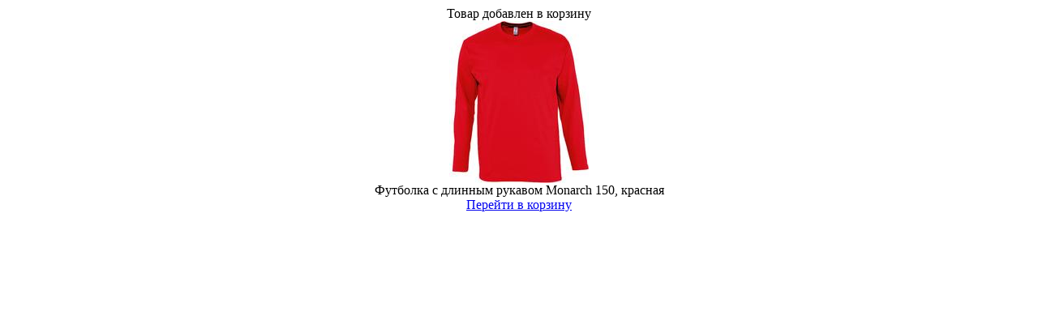

--- FILE ---
content_type: text/html; charset=UTF-8
request_url: https://skpusk.ru/ajax/addtobasket.php?ID=26395&SKU=26396
body_size: 104
content:


<div style="text-align: center;">
	<div>Товар добавлен в корзину</div>
	<img class="modal-img" src="/upload/iblock/2ef/2ef9220fb27dfb64e992debdf8937a30.jpg">
	<div class="modal-name">Футболка с длинным рукавом Monarch 150, красная</div>
	<a href="/personal/cart/">Перейти в корзину</a>
</div>
